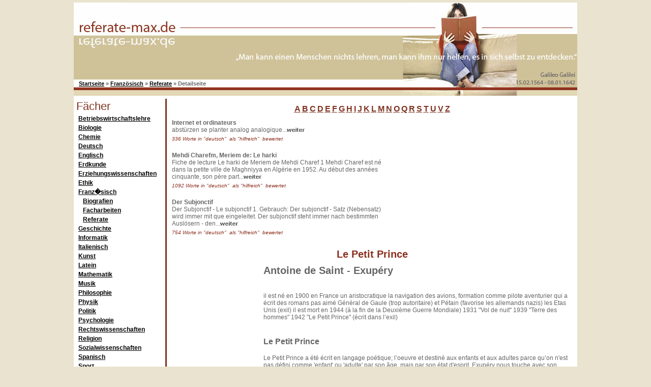

--- FILE ---
content_type: text/html; charset=UTF-8
request_url: https://www.referate-max.de/referate/005372_le_petit_prince.htm
body_size: 4598
content:
<!DOCTYPE html PUBLIC "-//W3C//DTD XHTML 1.0 Transitional//EN" 
			"http://www.w3.org/TR/xhtml1/DTD/xhtml1-transitional.dtd">

<html xmlns="http://www.w3.org/1999/xhtml" xml:lang="de" lang="de">
	<head>
		<base href="https://www.referate-max.de/" />
		<title>Le Petit Prince Referat</title>
		<meta name="description" content="Antoine de Saint - Exupéry il est né en 1900 en France un aristocratique la -  défauts. Le renard apprend au petit prince comment aimer, il nous dit qu&#039;on ne -  qu&#039;il puisse imaginer - son étoile et son amour - son propre petit paradis. " />
		<meta name="keywords" content="" />
		<meta http-equiv="content-type" content="text/html; charset=ISO-8859-1" />
		<meta name="Content-Language" content="de" />
		<meta name="Language" content="German,de,deutsch" />
		<link rel="stylesheet" type="text/css" href="css/encyclopedia.css" />
		<script type="text/javascript" src="js/action_window.js"></script>
	</head>
	<body>
		<div id="page">
<div id="page_header">
	<div id="header_search">
	</div>
	<div id="header_menu">
<div id="root_navigation">
<a href="https://www.referate-max.de/">Startseite</a><span>&nbsp;&raquo;&nbsp;</span><a href="referate/liste/franzoesisch.htm">Französisch</a><span>&nbsp;&raquo;&nbsp;</span><a href="franzoesisch/referate/a.htm">Referate</a><span>&nbsp;&raquo;&nbsp;</span><span>Detailseite</span></div>
	</div>
	<div id="header_body">
		<div id="header_logo">
			<img src="images/header.jpg" width="990" height="184" alt="" />
		</div>
		<div id="header_pic">
			&nbsp;
		</div>
	</div>
</div>
			<div id="page_body">
				<div id="container">
					<div id="content">
						<div id="left_menu">
							<p id="main_pages_menu_header">F&auml;cher</p>
							<div id="main_pages_menus">
						<ul class="ctxt_list_lvl_1">
					<li>
		<div class="ctxt_list_item_lvl_1">
																					<a href="referate/liste/betriebswirtschaftslehre1.htm"><span class="first_lnkd_ctxt_name">Betriebswirtschaftslehre</span></a>
						</div>
															</li>
								<li>
		<div class="ctxt_list_item_lvl_1">
													<a href="referate/liste/biologie1.htm"><span class="lnkd_ctxt_name">Biologie</span></a>
						</div>
															</li>
								<li>
		<div class="ctxt_list_item_lvl_1">
													<a href="referate/liste/chemie1.htm"><span class="lnkd_ctxt_name">Chemie</span></a>
						</div>
															</li>
								<li>
		<div class="ctxt_list_item_lvl_1">
													<a href="referate/liste/deutsch01.htm"><span class="lnkd_ctxt_name">Deutsch</span></a>
						</div>
															</li>
								<li>
		<div class="ctxt_list_item_lvl_1">
													<a href="referate/liste/englisch1.htm"><span class="lnkd_ctxt_name">Englisch</span></a>
						</div>
															</li>
								<li>
		<div class="ctxt_list_item_lvl_1">
													<a href="referate/liste/erdkunde01.htm"><span class="lnkd_ctxt_name">Erdkunde</span></a>
						</div>
															</li>
								<li>
		<div class="ctxt_list_item_lvl_1">
													<a href="referate/liste/erziehungswissenschaften1.htm"><span class="lnkd_ctxt_name">Erziehungswissenschaften</span></a>
						</div>
															</li>
								<li>
		<div class="ctxt_list_item_lvl_1">
													<a href="referate/liste/ethik1.htm"><span class="lnkd_ctxt_name">Ethik</span></a>
						</div>
															</li>
								<li>
		<div class="ctxt_list_item_lvl_1">
													<a href="referate/liste/franzoesisch.htm"><span class="lnkd_ctxt_name">Franz�sisch</span></a>
						</div>
											<ul class="ctxt_list_lvl_2">
					<li>
		<div class="ctxt_list_item_lvl_2">
																					<a href="franzoesisch/biografien/a.htm"><span class="first_lnkd_ctxt_name">Biografien</span></a>
						</div>
															</li>
								<li>
		<div class="ctxt_list_item_lvl_2">
													<a href="franzoesisch/facharbeiten/l.htm"><span class="lnkd_ctxt_name">Facharbeiten</span></a>
						</div>
															</li>
								<li>
		<div class="ctxt_list_item_lvl_2">
													<a href="franzoesisch/referate/a.htm"><span class="lnkd_ctxt_name">Referate</span></a>
						</div>
																		</li>
		</ul>
											</li>
								<li>
		<div class="ctxt_list_item_lvl_1">
													<a href="referate/liste/geschichte01.htm"><span class="lnkd_ctxt_name">Geschichte</span></a>
						</div>
															</li>
								<li>
		<div class="ctxt_list_item_lvl_1">
													<a href="referate/liste/informatik1.htm"><span class="lnkd_ctxt_name">Informatik</span></a>
						</div>
															</li>
								<li>
		<div class="ctxt_list_item_lvl_1">
													<a href="referate/liste/italienisch1.htm"><span class="lnkd_ctxt_name">Italienisch</span></a>
						</div>
															</li>
								<li>
		<div class="ctxt_list_item_lvl_1">
													<a href="referate/liste/kunst1.htm"><span class="lnkd_ctxt_name">Kunst</span></a>
						</div>
															</li>
								<li>
		<div class="ctxt_list_item_lvl_1">
													<a href="referate/liste/latein1.htm"><span class="lnkd_ctxt_name">Latein</span></a>
						</div>
															</li>
								<li>
		<div class="ctxt_list_item_lvl_1">
													<a href="referate/liste/mathematik1.htm"><span class="lnkd_ctxt_name">Mathematik</span></a>
						</div>
															</li>
								<li>
		<div class="ctxt_list_item_lvl_1">
													<a href="referate/liste/musik1.htm"><span class="lnkd_ctxt_name">Musik</span></a>
						</div>
															</li>
								<li>
		<div class="ctxt_list_item_lvl_1">
													<a href="referate/liste/philosophie1.htm"><span class="lnkd_ctxt_name">Philosophie</span></a>
						</div>
															</li>
								<li>
		<div class="ctxt_list_item_lvl_1">
													<a href="referate/liste/physik1.htm"><span class="lnkd_ctxt_name">Physik</span></a>
						</div>
															</li>
								<li>
		<div class="ctxt_list_item_lvl_1">
													<a href="referate/liste/politik1.htm"><span class="lnkd_ctxt_name">Politik</span></a>
						</div>
															</li>
								<li>
		<div class="ctxt_list_item_lvl_1">
													<a href="referate/liste/psychologie1.htm"><span class="lnkd_ctxt_name">Psychologie</span></a>
						</div>
															</li>
								<li>
		<div class="ctxt_list_item_lvl_1">
													<a href="referate/liste/rechtswissenschaften1.htm"><span class="lnkd_ctxt_name">Rechtswissenschaften</span></a>
						</div>
															</li>
								<li>
		<div class="ctxt_list_item_lvl_1">
													<a href="referate/liste/religion1.htm"><span class="lnkd_ctxt_name">Religion</span></a>
						</div>
															</li>
								<li>
		<div class="ctxt_list_item_lvl_1">
													<a href="referate/liste/sozialwissenschaften1.htm"><span class="lnkd_ctxt_name">Sozialwissenschaften</span></a>
						</div>
															</li>
								<li>
		<div class="ctxt_list_item_lvl_1">
													<a href="referate/liste/spanisch1.htm"><span class="lnkd_ctxt_name">Spanisch</span></a>
						</div>
															</li>
								<li>
		<div class="ctxt_list_item_lvl_1">
													<a href="referate/liste/sport1.htm"><span class="lnkd_ctxt_name">Sport</span></a>
						</div>
						</li>
</ul>

							</div>
						</div>
						<div id="main">

							<div id="index_pages_menus">
<ul class="ctxt_list_lvl_1">
																												<li>
		<div class="ctxt_list_item_lvl_1">
									<a href="franzoesisch/referate/a.htm"><span class="first_lnkd_ctxt_name">A</span></a>
								</div>
	</li>
																					<li>
		<div class="ctxt_list_item_lvl_1">
									<a href="franzoesisch/referate/b.htm"><span class="lnkd_ctxt_name">B</span></a>
								</div>
	</li>
																					<li>
		<div class="ctxt_list_item_lvl_1">
									<a href="franzoesisch/referate/c.htm"><span class="lnkd_ctxt_name">C</span></a>
								</div>
	</li>
																					<li>
		<div class="ctxt_list_item_lvl_1">
									<a href="franzoesisch/referate/d.htm"><span class="lnkd_ctxt_name">D</span></a>
								</div>
	</li>
																					<li>
		<div class="ctxt_list_item_lvl_1">
									<a href="franzoesisch/referate/e.htm"><span class="lnkd_ctxt_name">E</span></a>
								</div>
	</li>
																					<li>
		<div class="ctxt_list_item_lvl_1">
									<a href="franzoesisch/referate/f.htm"><span class="lnkd_ctxt_name">F</span></a>
								</div>
	</li>
																					<li>
		<div class="ctxt_list_item_lvl_1">
									<a href="franzoesisch/referate/g.htm"><span class="lnkd_ctxt_name">G</span></a>
								</div>
	</li>
																					<li>
		<div class="ctxt_list_item_lvl_1">
									<a href="franzoesisch/referate/h.htm"><span class="lnkd_ctxt_name">H</span></a>
								</div>
	</li>
																					<li>
		<div class="ctxt_list_item_lvl_1">
									<a href="franzoesisch/referate/i.htm"><span class="lnkd_ctxt_name">I</span></a>
								</div>
	</li>
																					<li>
		<div class="ctxt_list_item_lvl_1">
									<a href="franzoesisch/referate/j.htm"><span class="lnkd_ctxt_name">J</span></a>
								</div>
	</li>
																					<li>
		<div class="ctxt_list_item_lvl_1">
									<a href="franzoesisch/referate/k.htm"><span class="lnkd_ctxt_name">K</span></a>
								</div>
	</li>
																					<li>
		<div class="ctxt_list_item_lvl_1">
									<a href="franzoesisch/referate/l.htm"><span class="lnkd_ctxt_name">L</span></a>
								</div>
	</li>
																					<li>
		<div class="ctxt_list_item_lvl_1">
									<a href="franzoesisch/referate/m.htm"><span class="lnkd_ctxt_name">M</span></a>
								</div>
	</li>
																					<li>
		<div class="ctxt_list_item_lvl_1">
									<a href="franzoesisch/referate/n.htm"><span class="lnkd_ctxt_name">N</span></a>
								</div>
	</li>
																					<li>
		<div class="ctxt_list_item_lvl_1">
									<a href="franzoesisch/referate/o.htm"><span class="lnkd_ctxt_name">O</span></a>
								</div>
	</li>
																					<li>
		<div class="ctxt_list_item_lvl_1">
									<a href="franzoesisch/referate/q.htm"><span class="lnkd_ctxt_name">Q</span></a>
								</div>
	</li>
																					<li>
		<div class="ctxt_list_item_lvl_1">
									<a href="franzoesisch/referate/r.htm"><span class="lnkd_ctxt_name">R</span></a>
								</div>
	</li>
																					<li>
		<div class="ctxt_list_item_lvl_1">
									<a href="franzoesisch/referate/s.htm"><span class="lnkd_ctxt_name">S</span></a>
								</div>
	</li>
																					<li>
		<div class="ctxt_list_item_lvl_1">
									<a href="franzoesisch/referate/t.htm"><span class="lnkd_ctxt_name">T</span></a>
								</div>
	</li>
																					<li>
		<div class="ctxt_list_item_lvl_1">
									<a href="franzoesisch/referate/u.htm"><span class="lnkd_ctxt_name">U</span></a>
								</div>
	</li>
																					<li>
		<div class="ctxt_list_item_lvl_1">
									<a href="franzoesisch/referate/v.htm"><span class="lnkd_ctxt_name">V</span></a>
								</div>
	</li>
																					<li>
		<div class="ctxt_list_item_lvl_1">
									<a href="franzoesisch/referate/z.htm"><span class="lnkd_ctxt_name">Z</span></a>
								</div>
	</li>
						</ul>

							</div>
<div id="top_rectangle_ad">
	<script type="text/javascript"><!--
google_ad_client = "pub-3635462100995603";
google_ad_width = 300;
google_ad_height = 250;
google_ad_format = "300x250_as";
google_ad_type = "text_image";
//2007-06-27: referate-max.de - rectangle
google_ad_channel = "1058127019";
google_color_border = "FFFFFF";
google_color_bg = "FFFFFF";
google_color_link = "000000";
google_color_text = "666666";
google_color_url = "803321";
//--></script>
	<script type="text/javascript" src="https://pagead2.googlesyndication.com/pagead/show_ads.js"></script>
</div>
							<div class="related_text_object_list">
<ul>
	<li><div class="text_object_preview">
	<h2 class="text_object_title">Internet et ordinateurs</h2>
	<p class="text_object_txt">  
    
     abstürzen  
      
     se planter  
      
       
      
    
  
  
    
       
      
     analog  
      
     analogique...<a href="referate/005400_internet_et_ordinateurs.htm"><img src="images/next.gif" alt="Referat Internet et ordinateurs" /></a></p>
	<p class="text_object_info">
336&nbsp;Worte&nbsp;in&nbsp;"deutsch"
&nbsp;als&nbsp;"hilfreich"
&nbsp;bewertet  </p>
</div></li>
	<li><div class="text_object_preview">
	<h3 class="text_object_title">Mehdi Charefm, Meriem de: Le harki</h3>
	<p class="text_object_txt">  
  
Fiche de lecture  
Le harki de Meriem de Mehdi Charef  
  
1 Mehdi Charef est né dans la petite ville de Maghniyya en Algérie en 1952. Au début des années cinquante, son père part...<a href="referate/005452_mehdi_charefm_meriem_de_le_harki.htm"><img src="images/next.gif" alt="Referate Mehdi Charefm, Meriem de: Le harki" /></a></p>
	<p class="text_object_info">
1092&nbsp;Worte&nbsp;in&nbsp;"deutsch"
&nbsp;als&nbsp;"hilfreich"
&nbsp;bewertet  </p>
</div></li>
	<li><div class="text_object_preview">
	<h4 class="text_object_title">Der Subjonctif</h4>
	<p class="text_object_txt">Der Subjonctif - Le subjonctif  
  
1. Gebrauch:  
  
Der subjonctif - Satz (Nebensatz) wird immer mit que eingeleitet. Der subjonctif steht immer nach bestimmten Auslösern - den...<a href="referate/005685_der_subjonctif.htm"><img src="images/next.gif" alt="Der Subjonctif Referat" /></a></p>
	<p class="text_object_info">
754&nbsp;Worte&nbsp;in&nbsp;"deutsch"
&nbsp;als&nbsp;"hilfreich"
&nbsp;bewertet  </p>
</div></li>
</ul>
							</div>

<div class="text_object">

	<h1 class="text_object_title">Le Petit Prince</h1>
	<p class="text_object_txt">
<div id="left_ad">
	<script type="text/javascript"><!--
google_ad_client = "pub-3635462100995603";
google_ad_width = 160;
google_ad_height = 600;
google_ad_format = "160x600_as";
google_ad_type = "text_image";
//2007-06-27: referate-max.de - left
google_ad_channel = "2653589652";
google_color_border = "FFFFFF";
google_color_bg = "FFFFFF";
google_color_link = "000000";
google_color_text = "666666";
google_color_url = "803321";
//--></script>
	<script type="text/javascript" src="https://pagead2.googlesyndication.com/pagead/show_ads.js"></script>
</div><h1>Antoine de Saint - Exupéry</h1> 
<br> 
<br> 
<ul> 
  il est né en 1900 en France un aristocratique la navigation des avions, formation comme pilote aventurier qui a écrit des romans pas aimé Général de Gaule (trop autoritaire) et Pétain (favorise les allemands nazis) les Etas Unis (exil) il est mort en 1944 (á la fin de la Deuxième Guerre Mondiale) 1931 "Vol de nuit" 1939 "Terre des hommes" 1942 "Le Petit Prince" (écrit dans l&#8217;exil)</ul> 
  <br> 
  <br> 
   
   
  <h2>Le Petit Prince</h2> 
  <br> 
  Le Petit Prince a été écrit en langage poétique; l&#8217;oeuvre et destiné aux enfants et aux adultes parce qu&#8217;on n'est pas défini comme 'enfant' ou 'adulte' par son âge, mais par son état d'esprit. Exupéry nous touche avec son conte; par exemple avec la mort du petit prince á la fin qui est une libération pour lui.<br> 
  <br> 
  contenu :<br> 
  <br> 
  Le petit prince a atterri dans le désert à cause d&#8217;une panne. Il y rencontre un pilote et il lui demande de lui dessiner un mouton. Le petit prince décrit son voyage vers la Terre et ses expériences. Il a quitté sa rose à sa planète, l&#8217;astéroïde B - 612 qu&#8217;un astronome turc a déjà découvert mais personne n&#8217;a lui crue á cause de son comique costume. Ils le croyaient après quand il portait des vêtements décents. Les adultes ne regardent pas à l&#8217;intérieur des choses c&#8217;est pourquoi ils ne connaissent pas les autres et eux - mêmes.<br> 
  <br> 
  Il y a des volcans et les plus grandes arbres à sa planète qui s&#8217;appellent les baobabs. Le petit prince doit faire la toilette de sa planète chaque jour, il faut tirer les racines parce qu&#8217;ils la font éclater. Les baobabs symbolisent le mal de la société.<br> 
  <br> 
  La rose est une symbole pour les femmes en général ; elle est coquette et arrogante parce qu&#8217;elle croit qu&#8217;elle est belle est très importante. Elle est aussi fière et naïve. L'amour du petit prince pour sa rose est tellement important pour lui. Son amour donne à sa vie un sens et une direction.<br> 
  <br> 
  Un jour le petit prince rencontre un renard, il veut devenir son ami. Pour le renard les hommes sont quelque chose de négatif parce qu&#8217;ils chassent. Le renard dit que le petit prince doit l&#8217;apprivoiser parce que des amis doivent accepter l&#8217;un l&#8217;autre avec tous les défauts. Le renard apprend au petit prince comment aimer, il nous dit qu'on ne voir bien qu&#8217;avec son c&#339;ur. Les yeux ne voient pas l&#8217;essentiel, ce qui est important et invisible pour les yeux. Cela pourrait symboliser que ce qu&#8217;on sent c&#8217;est la vérité. Le c&#339;ur ne ment pas.<br> 
  apprivoiser : créer des relations<br> 
  être unique pour l&#8217;autre<br> 
  protéger, défendre qqn.<br> 
  mieux connaître qqn.<br> 
  se sentir responsable de prendre soin de qqn.<br> 
  <br> 
  Tous les personnes qu&#8217;il rencontre pendant son voyage sont des caractères très exagérés qui ont des défauts et qualités. Le petit prince est absolument bon. Il n'a jamais rencontré personne avec qu&#8217;il puisse discuter de ce qui est réellement important sauf le pilote et le renard.<br> 
  <br> 
  Le petit prince parle du buveur qui boit pour oublier qu&#8217;il a honte de boire. C&#8217;est un circule vicieux et on peut avoir de la pitié pour lui. Il nous montre une situation humaine, il est pitoyable.<br> 
  <br> 
  Le petit prince rencontre aussi l&#8217;allumeur de réverbères qui atteint et allume le réverbère à sa planète (il y a seulement un réverbère ici). Le jour dure une minute. Il travaille toujours alors il n'a pas de temps pour s&#8217;amuser. Il prend son travail au sérieux. Ce qu&#8217;il fait est ridicule mais il symbolise les gens qui travaillent beaucoup. Peut - être qu&#8217;il ne sait pas ce qu&#8217;il cherche en vérité.<br> 
  <br> 
  Le marchand de pilules vend des pilules contre la soif et il dit qu&#8217;on épargne 53 minutes par semaine. Je crois qu&#8217;il ne sait pas ce que faire avec son temps. Il est une personne négative parce qu&#8217;il pense seulement au temps et il ne s&#8217;occupe pas de l&#8217;essentiel de la vie.<br> 
  <br> 
  Quand l'auteur n&#8217;a plus à boire le petit prince le guide 'miraculeusement' vers un puits de village - même si ils sont au milieu du désert.<br> 
  L'histoire prend fin avec le départ du petit prince de la Terre, un an après son arrivée. Il dit à l'auteur qu'il aura l'air d'être mort, mais qu'il vivra. Quand l'auteur ne trouve plus le corps du petit prince, il sait que le petit prince est retourné sur sa planète<br> 
  <br> 
  Le petit prince, laissant son 'corps' derrière, est parti vers l'endroit le plus beau qu'il puisse imaginer - son étoile et son amour - son propre petit paradis.<br> 
  <br>
	</p>
	<p class="text_object_info">
763&nbsp;Worte&nbsp;in&nbsp;"deutsch"
&nbsp;als&nbsp;"hilfreich"
&nbsp;bewertet  </p>
</div>


							<div id="partner_links_container">
<div class="raw_html_container">
	
</div>
							</div>
						</div>
					</div>
				</div>
			</div>
<div id="page_footer">
	<p id="footer_links"><a href="impressum.php">Impressum</a>&nbsp;&bull;&nbsp;<a href="nutzung.php">Nutzungsbedingungen</a>&nbsp;&bull;&nbsp;<a href="werbung.php">Werbung</a></p>
	<div id="footer_disclaimer">
		<span>&#169; 2007-2025 by MK-Multimedia, wir distanzieren uns hiermit ausdr&uuml;cklich von allen Inhalten aller verlinkter Seiten.</span>
	</div>
</div>
		</div>
	</body>
</html>

--- FILE ---
content_type: text/html; charset=utf-8
request_url: https://www.google.com/recaptcha/api2/aframe
body_size: 260
content:
<!DOCTYPE HTML><html><head><meta http-equiv="content-type" content="text/html; charset=UTF-8"></head><body><script nonce="ksjTO9DK0lLNg4kJ2zrvYQ">/** Anti-fraud and anti-abuse applications only. See google.com/recaptcha */ try{var clients={'sodar':'https://pagead2.googlesyndication.com/pagead/sodar?'};window.addEventListener("message",function(a){try{if(a.source===window.parent){var b=JSON.parse(a.data);var c=clients[b['id']];if(c){var d=document.createElement('img');d.src=c+b['params']+'&rc='+(localStorage.getItem("rc::a")?sessionStorage.getItem("rc::b"):"");window.document.body.appendChild(d);sessionStorage.setItem("rc::e",parseInt(sessionStorage.getItem("rc::e")||0)+1);localStorage.setItem("rc::h",'1763302164667');}}}catch(b){}});window.parent.postMessage("_grecaptcha_ready", "*");}catch(b){}</script></body></html>

--- FILE ---
content_type: text/css
request_url: https://www.referate-max.de/css/encyclopedia.css
body_size: 338
content:
@import url(style.css);

#encyclopedia_intro {
	margin-left: 180px; color: #000000; width: 604px;
}

#encyclopedia_intro div.raw_html_container {
	padding: 20px 5px;
}

div.text_object_list {
	margin-left: 180px; padding-top: 10px; width: 604px;
}

div.text_object_list .heading {
	color: #8b2e1c; font-size: 16px; margin-bottom: 5px;
}

div.text_object_preview {
	margin-bottom: 20px;
}

div.text_object_preview .text_object_title {
	font-size: 12px;
}

div.text_object_preview .text_object_info,div.text_object .text_object_info {
	color: #8b2e1c; font-size: 10px; font-style: italic; margin-top: 5px;
}

div.text_object {
	margin-top: 20px;
}

div.text_object h1 {
	font-size: 20px; padding-top: 6px; padding-bottom: 3px;
}

div.text_object h2 {
	font-size: 16px; padding-top: 4px; padding-bottom: 2px;
}

div.text_object h3 {
	font-size: 14px; padding-top: 2px; padding-bottom: 1px;
}

div.text_object h4 {
	font-size: 12px; padding-top: 1px;
}

div.text_object .text_object_title {
	color: #8b2e1c; text-align: center;
}


--- FILE ---
content_type: text/css
request_url: https://www.referate-max.de/css/style.css
body_size: 1269
content:
* {
	margin: 0px; padding: 0px;
}

body,span {
	color: #666666; font-family: Arial, Verdana, Helvetica, sans-serif; font-size: 12px;
}

body {
	background-color: #e9e3cf;
}

a:link,a:link span.lnkd_ctxt_name,a:link span.first_lnkd_ctxt_name,a:visited,a:visited span.lnkd_ctxt_name,a:visited span.first_lnkd_ctxt_name {
	color: #000000; text-decoration: underline;
}

a:active,a:active span.lnkd_ctxt_name,a:active span.first_lnkd_ctxt_name,a:hover,a:hover span.lnkd_ctxt_name,a:hover span.first_lnkd_ctxt_name {
	color: #8b2e1c; text-decoration: underline;
}

span.sel_ctxt_name,span.sel_lnkd_ctxt_name,span.first_sel_ctxt_name,span.first_sel_lnkd_ctxt_name {
	color: #8b2e1c; text-decoration: none;
}

img {
	border: none;
}

li {
	list-style-type: none;
}

.clearing {
	clear: both; height: 0px;
}

.form_button,.form_button:ACTIVE,.form_button:HOVER,.form_button:LINK,.form_button:VISITED {
	background-color: #eeeeee; border: 1px solid #9ea2b2; color: #333333; display: block; font-size: 11px; height: 20px; line-height: 20px; margin-left: 522px; text-align: center; text-decoration: none; width: 150px;
}

li.registration_error {
	color: #ff0000; margin-left: 15px; list-style-type: disc;
}

#page {
	background-color: #ffffff; margin-left: auto; margin-right: auto; width: 990px;
}

#page_header {
	height: 184px; margin: 5px 0px;
}

#header_menu {
	height: 14px; line-height: 14px; margin-left: 10px; margin-top: 152px; position: absolute; width: 570px;
}

#header_logo {
	background-color: #ffffff; float: left; height: 184px; width: 990px;
}

#header_logo h1 {
	display: none;
}

#root_navigation {
	background-color: #ffffff; clear: both; width: 570px;
}

#root_navigation a,#root_navigation span {
	font-size: 11px; font-weight: bold; line-height: 14px;
}

#root_navigation span {
	color: #666666;
}

/*
 * IMPORTANT:
 * =========
 *
 * Replacement for buggy min-height.
 */ /* for Mozilla/Safari/Opera */
*>#container {
	padding-top: 676px; min-height: 1px;
}

*>#content {
	margin-top: -676px;
}

/* for IE, with IE5/Mac backslash filter \*/
* html #container {
	height: 676px;
}

/* end filter */
#main {
	border-left: 3px solid #803321; margin-left: 180px; padding: 0px 10px 10px 10px;
}

#left_menu {
	background-color: #ffffff; float: left; font-weight: bold; margin-right: -810px; width: 180px;
}

#main_pages_menu_header,#about_us_header {
	background-color: #ffffff; color: #803321; font-size: 22px; font-weight: normal; height: 30px; line-height: 30px; padding-left: 5px; width: 170px;
}

#main_pages_menus,#about_us {
	width: 180px;
}

#main_pages_menus ul.ctxt_list_lvl_1 li,#about_us ul.ctxt_list_lvl_1 li {
	line-height: 18px;
}

#main_pages_menus ul.ctxt_list_lvl_2 li,#about_us ul.ctxt_list_lvl_2 li {
	line-height: 18px;
}

#main_pages_menus div.ctxt_list_item_lvl_1,#about_us div {
	padding-left: 9px;
}

#main_pages_menus div.ctxt_list_item_lvl_2,#about_us div {
	padding-left: 18px;
}

#index_pages_menus ul.ctxt_list_lvl_1,#detailed_index_pages_menus ul.ctxt_list_lvl_1 {
	height: 40px; line-height: 40px; text-align: center;
}

#index_pages_menus ul.ctxt_list_lvl_1 li,#index_pages_menus ul.ctxt_list_lvl_1 li div,#detailed_index_pages_menus ul.ctxt_list_lvl_1 li,#detailed_index_pages_menus ul.ctxt_list_lvl_1 li div {
	display: inline;
}

#index_pages_menus span,#detailed_index_pages_menus span {
	color: #803321; font-size: 16px; font-weight: bold;
}

#keyword_large_ad,#top_large_ad {
	margin-left: 42px; width: 728px;
}

#keyword_ad,#top_ad,#bottom_ad {
	margin: 10px 0px 10px 180px; width: 468px;
}

#keyword_large_ad,#keyword_ad {
	height: 15px;
}

#left_ad {
	float: left; height: 600px; padding-right: 20px; width: 160px;
}

#top_rectangle_ad {
	float: right; height: 250px; padding-left: 5px; width: 350px;
}

#partner_links_container {
	clear: both; color: #000000; font-size: 11px; padding: 5px; width: 777px;
}

#partner_links_container a {
	color: #000000; font-size: 11px;
}

#page_footer {
	background-image: url(../images/footer.gif); background-repeat: no-repeat; clear: both; height: 100px;
}

#page_footer span {
	color: #333333;
}

#footer_links {
	text-align: center;
}

#footer_disclaimer {
	clear: both; margin-top: 5px; padding: 30px 0px 18px 0px; position: absolute; text-align: center; width: 990px;
}

--- FILE ---
content_type: text/javascript
request_url: https://www.referate-max.de/js/action_window.js
body_size: 217
content:
/**
 *
 */
function openActionWindow(queryStr, width, height)
{
	var url = window.location;
	window.open(url + queryStr, 'dialog', 'height=' + height + ',width=' + width + ',menubar=no,left=' + ((screen.width - width) / 2) + ',top=' + ((screen.height - height) / 2) + ',scrollbars=yes');
}

/**
 *
 */
function openPrintWindow(queryStr, width, height)
{
	var url = window.location;
	window.open(url + queryStr, 'dialog', 'height=' + height + ',width=' + width + ',menubar=yes,left=' + ((screen.width - width) / 2) + ',top=' + ((screen.height - height) / 2) + ',scrollbars=yes');
}
